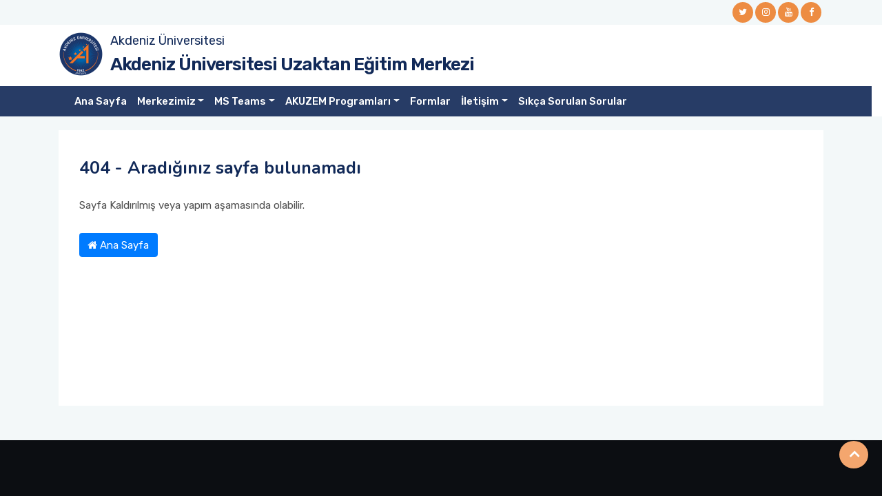

--- FILE ---
content_type: text/html; charset=utf-8
request_url: https://akuzem.akdeniz.edu.tr/genel/mevzuat/tr/notfound
body_size: 5003
content:


<!DOCTYPE html>
<html lang="tr">
<head>
    <meta charset="utf-8" />
    <meta name="viewport" content="width=device-width, initial-scale=1.0" />
    <title>404 - Arad&#x131;&#x11F;&#x131;n&#x131;z sayfa bulunamad&#x131; - Uzaktan E&#x11F;itim Ara&#x15F;t&#x131;rma ve Uygulama Merkezi</title>
    <!-- favicon -->
    <link rel="shortcut icon" type="image/x-icon" href="/assets/images/favicon.ico">
    <!-- Bootstrap v5.1.3 css -->
    <link rel="stylesheet" type="text/css" href="/assets/css/bootstrap.min.css">
 <!-- font-awesome css -->
    <link rel="stylesheet" type="text/css" href="/assets/css/font-awesome.min.css">
    <!-- owl.carousel css -->
    <link rel="stylesheet" type="text/css" href="/assets/css/owl.carousel.css">
    <link rel="stylesheet" href="/assets/css/owl.carousel.min.css">
    <link rel="stylesheet" href="/assets/css/owl.theme.default.min.css">
    <!-- flaticon css  -->
    <link rel="stylesheet" type="text/css" href="/assets/fonts/flaticon.css">
    <!-- mmenu css  -->
    <link rel="stylesheet" href="/assets/plugins/mmenu/mmenu-light.css">

    
   
    <!-- style css -->
    <link rel="stylesheet" type="text/css" href="/assets/css/custom.css?v=1.2">
    <script src="/assets/js/jquery.min.js"></script>
</head>
<body class="sub-page">

    <!-- Header Start -->
    <div class="full-header">
        <!--Header Start-->
        <header class="header-wrapper">
            <!-- Topbar Area Start -->
            <div class="topbar">
    <div class="container">
        <div class="row y-middle">
            <div class="col-md-7 text-left">
                
            </div>
            <div class="col-md-5 text-right">
                <ul class="topbar-right">
                    <li>
                    </li>

                </ul>
                <ul class="header-social">
                            <li><a href="https://twitter.com/akuzem"><i class="fa fa-twitter"></i></a></li>
                            <li><a href="https://www.instagram.com/akdenizuzem"><i class="fa fa-instagram"></i></a></li>
                            <li><a href="https://www.youtube.com/channel/UC_Kmhu82liweQfbNIQ3EgXg/featured"><i class="fa fa-youtube"></i></a></li>
                            <li><a href="https://www.facebook.com/akuzem"><i class="fa fa-facebook"></i></a></li>

                </ul>
            </div>
        </div>
    </div>
</div>
            <!-- Topbar Area End -->
            <!-- Menu Start -->
            


<!-- Menu Start -->
<div class="menu">
    <div class="container">
        <div class="main-logo ">
            <div class="divimg"> <img src="/assets/images/logo-single.png" class="img-responsive"> </div>
            <div class="txtmain">
                <a target="_blank" href="https://www.akdeniz.edu.tr/">Akdeniz &#xDC;niversitesi</a>
                </div>
            <div class="txtdep">
                    <a href="/tr">Akdeniz &#xDC;niversitesi Uzaktan E&#x11F;itim Merkezi</a>
            </div>
           
        </div>
        
                
            
                
        
       

    </div>
        <div class="">
            <div class="row navbar-wrapper">
                <div class="container pos-rel">
                    <!--Mobile Menu-->
                    <div class="mobilemenu">
                        <a href="#mmenu"><span></span></a>

                        <nav id="mmenu" class="mmenu">
                            <ul>
                                        <li><a href="/tr" target="_self">Ana Sayfa</a></li>
                                        <li>
                                            <span>Merkezimiz</span>
                                            <ul>
                                                        <li><a href="/tr/misyonumuz_ve_vizyonumuz-4289" target="_self">Misyonumuz ve Vizyonumuz</a></li>
                                                        <li><a href="/tr/mevzuat-4290" target="_self">Mevzuat</a></li>
                                                        <li><a href="/tr/yonetim_kurulu-4291" target="_self">Y&#xF6;netim Kurulu</a></li>
                                                        <li><a href="/tr/kadromuz-4292" target="_self">Kadromuz</a></li>

                                            </ul>
                                        </li>
                                        <li>
                                            <span>MS Teams</span>
                                            <ul>
                                                        <li><a href="/tr/ms_teams_giris-4294" target="_self">MS Teams Giri&#x15F;</a></li>
                                                        <li><a href="/tr/mobil_uygulamalar-4295" target="_self">Uygulamalar</a></li>
                                                        <li><a href="/tr/ms_teams_destek-4296" target="_self">Destek</a></li>

                                            </ul>
                                        </li>
                                        <li>
                                            <span>AKUZEM Programlar&#x131;</span>
                                            <ul>
                                                        <li>
                                                            <span>Tezsiz Y&#xFC;ksek Lisans</span>
                                                            <ul>
                                                                        <li>
                                                                            <span>Tar&#x131;m Ekonomisi</span>
                                                                            <ul>
                                                                                        <li><a href="/tr/bolum_hakkinda-4310" target="_self" >B&#xF6;l&#xFC;m Hakk&#x131;nda</a></li>
                                                                                        <li><a href="/tr/ders_programi-4311" target="_self" >Ders Program&#x131;</a></li>
                                                                                        <li><a href="/tr/dersler-10202" target="_self" >Dersler</a></li>
                                                                                        <li><a href="/tr/akademik_kadro-4313" target="_self" >Akademik Kadro</a></li>


                                                                            </ul>
                                                                        </li>
                                                                        <li>
                                                                            <span>Y&#xF6;netim ve Siyaset</span>
                                                                            <ul>
                                                                                        <li><a href="/tr/bolum_hakkinda-4314" target="_self" >B&#xF6;l&#xFC;m Hakk&#x131;nda</a></li>
                                                                                        <li><a href="/tr/ders_programi-4315" target="_self" >Ders Program&#x131;</a></li>
                                                                                        <li><a href="/tr/yonetim_ve_siyaset_tezsiz_yuksek_lisans_programi_ders_icerikleri-10203" target="_self" >Dersler</a></li>
                                                                                        <li><a href="/tr/akademik_kadro-4317" target="_self" >Akademik Kadro</a></li>


                                                                            </ul>
                                                                        </li>
                                                                        <li>
                                                                            <span>Uzaktan Alg&#x131;lama ve CBS</span>
                                                                            <ul>
                                                                                        <li><a href="/tr/bolum_hakkinda-4318" target="_self" >B&#xF6;l&#xFC;m Hakk&#x131;nda</a></li>


                                                                            </ul>
                                                                        </li>


                                                            </ul>
                                                        </li>
                                                        <li>
                                                            <span>&#xD6;n Lisans</span>
                                                            <ul>
                                                                        <li>
                                                                            <span>Turizm ve Otel &#x130;&#x15F;letmecili&#x11F;i</span>
                                                                            <ul>
                                                                                        <li><a href="/tr/bolum_hakkinda-4319" target="_self" >B&#xF6;l&#xFC;m Hakk&#x131;nda</a></li>
                                                                                        <li><a href="/tr/dersler-4320" target="_self" >Dersler</a></li>
                                                                                        <li><a href="/tr/ders_programi-4321" target="_self" >Ders Program&#x131;</a></li>
                                                                                        <li><a href="/tr/akademik_kadro-4322" target="_self" >Akademik Kadro</a></li>


                                                                            </ul>
                                                                        </li>


                                                            </ul>
                                                        </li>
                                                        <li><a href="/tr" target="_self">Sertifika Programlar&#x131;</a></li>

                                            </ul>
                                        </li>
                                        <li><a href="/tr/formlar-4299" target="_self">Formlar</a></li>
                                        <li>
                                            <span>&#x130;leti&#x15F;im</span>
                                            <ul>
                                                        <li><a href="/tr/iletisim-4300" target="_self">&#x130;leti&#x15F;im</a></li>
                                                        <li><a href="https://akuzem.akdeniz.edu.tr/tr/iletisimformu" target="_self">&#x130;leti&#x15F;im Formu</a></li>

                                            </ul>
                                        </li>
                                        <li><a href="/tr/akuzem_programlari_hakkinda_sss-4298" target="_self">S&#x131;k&#xE7;a Sorulan Sorular</a></li>
                            </ul>
                        </nav>
                    </div>
                    <!--END Mobile Menu-->



                    <nav class="navbar navbar-expand-lg navbar-dark main-nav ">
                        <div class="container-fluid">

                            <button class="navbar-toggler collapsed" type="button" data-toggle="collapse" data-target="#navbar-content">
                                <div class="hamburger-toggle">
                                    <div class="hamburger">
                                        <span></span>
                                        <span></span>
                                        <span></span>
                                    </div>
                                </div>
                            </button>
                            <div class="collapse navbar-collapse" id="navbar-content">
                                <ul class="navbar-nav mr-auto mb-2 mb-lg-0 navmain">
                                            <li class="nav-item">
                                                <a class="nav-link active" aria-current="page" href="/tr" target="_self">Ana Sayfa</a>
                                            </li>
                                            <li class="nav-item dropdown">
                                                <a class="nav-link dropdown-toggle" href="#" data-toggle="dropdown" aria-expanded="false">Merkezimiz</a>
                                                <ul class="dropdown-menu shadow">
                                                            <li><a class="dropdown-item" href="/tr/misyonumuz_ve_vizyonumuz-4289" target="_self">Misyonumuz ve Vizyonumuz</a></li>
                                                            <li><a class="dropdown-item" href="/tr/mevzuat-4290" target="_self">Mevzuat</a></li>
                                                            <li><a class="dropdown-item" href="/tr/yonetim_kurulu-4291" target="_self">Y&#xF6;netim Kurulu</a></li>
                                                            <li><a class="dropdown-item" href="/tr/kadromuz-4292" target="_self">Kadromuz</a></li>
                                                </ul>
                                            </li>
                                            <li class="nav-item dropdown">
                                                <a class="nav-link dropdown-toggle" href="#" data-toggle="dropdown" aria-expanded="false">MS Teams</a>
                                                <ul class="dropdown-menu shadow">
                                                            <li><a class="dropdown-item" href="/tr/ms_teams_giris-4294" target="_self">MS Teams Giri&#x15F;</a></li>
                                                            <li><a class="dropdown-item" href="/tr/mobil_uygulamalar-4295" target="_self">Uygulamalar</a></li>
                                                            <li><a class="dropdown-item" href="/tr/ms_teams_destek-4296" target="_self">Destek</a></li>
                                                </ul>
                                            </li>
                                            <li class="nav-item dropdown">
                                                <a class="nav-link dropdown-toggle" href="#" data-toggle="dropdown" aria-expanded="false">AKUZEM Programlar&#x131;</a>
                                                <ul class="dropdown-menu shadow">
                                                            <li class="dropdown-submenu">
                                                                <a href="#" class="dropdown-item dropdown-toggle" data-toggle="dropdown" aria-haspopup="true" aria-expanded="false">Tezsiz Y&#xFC;ksek Lisans</a>
                                                                <ul class="dropdown-menu shadow">
                                                                            <li class="dropdown-submenu">
                                                                                <a href="#" class="dropdown-item dropdown-toggle" data-toggle="dropdown" aria-expanded="false">Tar&#x131;m Ekonomisi</a>
                                                                                <ul class="dropdown-menu dropdown-submenu shadow">
                                                                                        <li><a class="dropdown-item" href="/tr/bolum_hakkinda-4310" target="_self">B&#xF6;l&#xFC;m Hakk&#x131;nda</a></li>
                                                                                        <li><a class="dropdown-item" href="/tr/ders_programi-4311" target="_self">Ders Program&#x131;</a></li>
                                                                                        <li><a class="dropdown-item" href="/tr/dersler-10202" target="_self">Dersler</a></li>
                                                                                        <li><a class="dropdown-item" href="/tr/akademik_kadro-4313" target="_self">Akademik Kadro</a></li>
                                                                                </ul>
                                                                            </li>
                                                                            <li class="dropdown-submenu">
                                                                                <a href="#" class="dropdown-item dropdown-toggle" data-toggle="dropdown" aria-expanded="false">Y&#xF6;netim ve Siyaset</a>
                                                                                <ul class="dropdown-menu dropdown-submenu shadow">
                                                                                        <li><a class="dropdown-item" href="/tr/bolum_hakkinda-4314" target="_self">B&#xF6;l&#xFC;m Hakk&#x131;nda</a></li>
                                                                                        <li><a class="dropdown-item" href="/tr/ders_programi-4315" target="_self">Ders Program&#x131;</a></li>
                                                                                        <li><a class="dropdown-item" href="/tr/yonetim_ve_siyaset_tezsiz_yuksek_lisans_programi_ders_icerikleri-10203" target="_self">Dersler</a></li>
                                                                                        <li><a class="dropdown-item" href="/tr/akademik_kadro-4317" target="_self">Akademik Kadro</a></li>
                                                                                </ul>
                                                                            </li>
                                                                            <li class="dropdown-submenu">
                                                                                <a href="#" class="dropdown-item dropdown-toggle" data-toggle="dropdown" aria-expanded="false">Uzaktan Alg&#x131;lama ve CBS</a>
                                                                                <ul class="dropdown-menu dropdown-submenu shadow">
                                                                                        <li><a class="dropdown-item" href="/tr/bolum_hakkinda-4318" target="_self">B&#xF6;l&#xFC;m Hakk&#x131;nda</a></li>
                                                                                </ul>
                                                                            </li>




                                                                </ul>
                                                            </li>
                                                            <li class="dropdown-submenu">
                                                                <a href="#" class="dropdown-item dropdown-toggle" data-toggle="dropdown" aria-haspopup="true" aria-expanded="false">&#xD6;n Lisans</a>
                                                                <ul class="dropdown-menu shadow">
                                                                            <li class="dropdown-submenu">
                                                                                <a href="#" class="dropdown-item dropdown-toggle" data-toggle="dropdown" aria-expanded="false">Turizm ve Otel &#x130;&#x15F;letmecili&#x11F;i</a>
                                                                                <ul class="dropdown-menu dropdown-submenu shadow">
                                                                                        <li><a class="dropdown-item" href="/tr/bolum_hakkinda-4319" target="_self">B&#xF6;l&#xFC;m Hakk&#x131;nda</a></li>
                                                                                        <li><a class="dropdown-item" href="/tr/dersler-4320" target="_self">Dersler</a></li>
                                                                                        <li><a class="dropdown-item" href="/tr/ders_programi-4321" target="_self">Ders Program&#x131;</a></li>
                                                                                        <li><a class="dropdown-item" href="/tr/akademik_kadro-4322" target="_self">Akademik Kadro</a></li>
                                                                                </ul>
                                                                            </li>




                                                                </ul>
                                                            </li>
                                                            <li><a class="dropdown-item" href="/tr" target="_self">Sertifika Programlar&#x131;</a></li>
                                                </ul>
                                            </li>
                                            <li class="nav-item">
                                                <a class="nav-link active" aria-current="page" href="/tr/formlar-4299" target="_self">Formlar</a>
                                            </li>
                                            <li class="nav-item dropdown">
                                                <a class="nav-link dropdown-toggle" href="#" data-toggle="dropdown" aria-expanded="false">&#x130;leti&#x15F;im</a>
                                                <ul class="dropdown-menu shadow">
                                                            <li><a class="dropdown-item" href="/tr/iletisim-4300" target="_self">&#x130;leti&#x15F;im</a></li>
                                                            <li><a class="dropdown-item" href="https://akuzem.akdeniz.edu.tr/tr/iletisimformu" target="_self">&#x130;leti&#x15F;im Formu</a></li>
                                                </ul>
                                            </li>
                                            <li class="nav-item">
                                                <a class="nav-link active" aria-current="page" href="/tr/akuzem_programlari_hakkinda_sss-4298" target="_self">S&#x131;k&#xE7;a Sorulan Sorular</a>
                                            </li>


                                </ul>

                            </div>
                        </div>
                    </nav>
                </div><!-- container //  -->
            </div>
            
            
        </div>
</div>
<!-- Menu End -->
            <!-- Menu End -->
        </header>
        <!--Header End-->
    </div>
    <!-- Header End -->
    <div class="main-content gray-bg">
        <div class="container">

            

<div class="sub-content white-bg">
    <h1 class="page-title">404 - Aradığınız sayfa bulunamadı </h1>
    <p>Sayfa Kaldırılmış veya yapım aşamasında olabilir.</p>
    <div>
        <a href="/" class="btn btn-primary"> <i class="fa fa-home"></i> Ana Sayfa</a>
    </div>

</div>

        </div>
    </div>
    <!-- Footer Start -->
    <!-- Footer Start -->
<footer class="footer-wrapper">
    <div class="footer-top">
        <div class="container">
            <div class="row">
                <div class="col-lg-3 col-md-12 col-sm-12 footer-widget">
                    <h4 class="footer-widget-title">Adres</h4>
                    <ul class="address-widget">
                        <li>
                            <i class="fa fa-map-marker" aria-hidden="true"></i>
                            <div class="desc">
P&#x131;narba&#x15F;&#x131;, Akdeniz &#xDC;niversitesi, Dumlup&#x131;nar Blv., Su &#xDC;r&#xFC;nleri Fak&#xFC;ltesi Zemin Kat, 07058 Konyaalt&#x131;/Antalya

                                </div>
                            </li>
                        </ul>
                    </div>
                    <div class="col-lg-3 col-md-12 col-sm-12 footer-widget">
                        <h4 class="footer-widget-title">Telefon</h4>
                        <ul class="address-widget">
                            <li>
                                <i class="flaticon-call"></i>
                                <div class="desc">
                                    <a href="tel:&#x2B;90 242 227 10 82">&#x2B;90 242 227 10 82</a>
                            </div>
                        </li>
                    </ul>
                </div>
                <div class="col-lg-3 col-md-12 col-sm-12 footer-widget">
                    <h4 class="footer-widget-title">  E-Posta</h4>
                    <ul class="address-widget">

                        <li>
                            <i class="flaticon-email"></i>
                            <div class="desc">
                                    <a href="mailto:akuzem@akdeniz.edu.tr">akuzem@akdeniz.edu.tr</a>
                            </div>
                        </li>
                    </ul>
                </div>
                <div class="col-lg-3 col-md-12 col-sm-12 footer-widget">
                    <h4 class="footer-widget-title">Sosyal Medya</h4>
                    <ul class="address-widget">
                        <li>
                            <ul class="header-social">
                                        <li><a href="https://twitter.com/akuzem"><i class="fa fa-twitter"></i></a></li>
                                        <li><a href="https://www.instagram.com/akdenizuzem"><i class="fa fa-instagram"></i></a></li>
                                        <li><a href="https://www.youtube.com/channel/UC_Kmhu82liweQfbNIQ3EgXg/featured"><i class="fa fa-youtube"></i></a></li>
                                        <li><a href="https://www.facebook.com/akuzem"><i class="fa fa-facebook"></i></a></li>
                            </ul>
                        </li>

                    </ul>
                </div>
            </div>
        </div>


    </div>
    <div class="footer-bottom">
        <div class="container">
            <div class="row y-middle">
                <div class="col-lg-4 md-mb-20">
                    <div class="footer-logo md-text-center">
                        <a href="https://www.akdeniz.edu.tr"><img src="/assets/images/logo2.png" alt=""></a>
                    </div>
                </div>
                <div class="col-lg-8 md-mb-20">
                    <div class="copyright text-end md-text-left">
                        <p>© 2022 - Akdeniz Üniversitesi Bilgi İşlem Dairesi Başkanlığı</p>
                    </div>
                </div>

            </div>
        </div>
    </div>
    <div class="overlay"></div>
</footer>
<!-- Footer End -->
    <!-- Google tag (gtag.js) -->
    <script async src="https://www.googletagmanager.com/gtag/js?id=G-39NKR0WXZT")></script>
    <script>
        window.dataLayer = window.dataLayer || [];
        function gtag() { dataLayer.push(arguments); }
        gtag('js', new Date());

        gtag('config', 'G-39NKR0WXZT');
    </script>


    <!-- Footer End -->
    <!-- start scrollUp  -->
    <div id="scrollUp" style="display: block;">
        <i class="fa fa-angle-up"></i>
    </div>
    <!-- end scrollUp  -->
    <!--Bootstrap v5 js -->
    <script src="/assets/js/bootstrap.min.js"></script>
    <!-- owl.carousel js -->
    <script src="/assets/js/owl.carousel.min.js"></script>
    <script src="/assets/js/jquery.scrollUp.js"></script>
    <script src="/assets/plugins/mmenu/mmenu-light.js"></script>


    

    <!-- main js -->
    <script src="/assets/js/main.js?v=1.2"></script>

</body>
</html>
